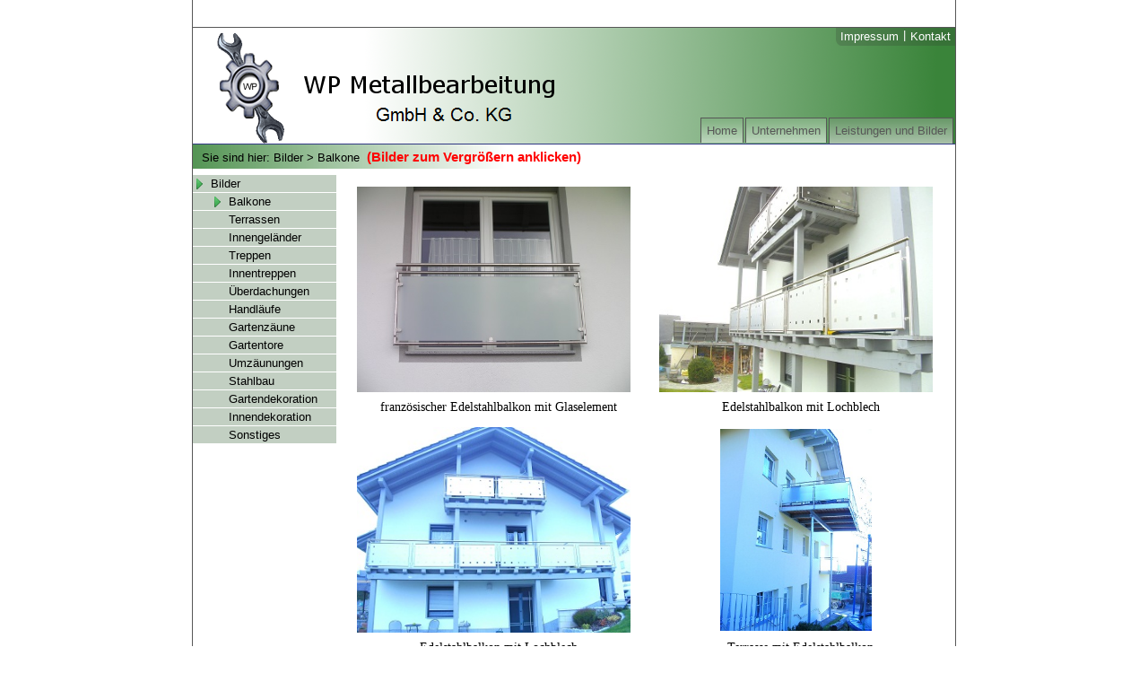

--- FILE ---
content_type: text/html; charset=iso-8859-1
request_url: http://wp-metallbearbeitung.de/?content=leistungen&submenue=3&subsubmenue=6&seite=10
body_size: 1331
content:
<html>
<head>
	<title>WP Metallbearbeitung - Leistungen und Bilder</title>
	<link rel="stylesheet" type="text/css" href="./css/style.css">
	<link rel="icon" href="./images/perl.png">
</head>
<body id="intro">
	<center>
		<div id="main">
			<div id="header">
				<div id="quicknavi">
					<ul>
						<li><a href="?content=impressum">Impressum</a></li>
						<li>|</li>
						<li><a href="?content=kontakt">Kontakt</a></li>
					</ul>
				</div>
				<div id="mainnavi">
					<ul>
						<li ><a href="?content=home">Home</a></li>
						<li ><a href="?content=unternehmen">Unternehmen</a></li>
                        <li class="mainnavi-intro"><a href="?content=leistungen">Leistungen und Bilder</a></li>
					</ul>				
				</div>
			</div>
			<div id="breadcrumb">Sie sind hier: <a href="?content=leistungen&submenue=3">Bilder</a>&nbsp;&gt;&nbsp;<a href="?content=leistungen&submenue=3&subsubmenue=6">Balkone</a> &nbsp;<font style="font-weight:bold;color:red;font-size:15px">(Bilder zum Vergrößern anklicken)</font></div>
			<div>
				<div id="navi">
					<ul><li class="navi-intro"><a href="?content=leistungen&submenue=3">Bilder</a></li><li class="subnavi-intro" class="sub"><a href="?content=leistungen&submenue=3&subsubmenue=6">Balkone</a></li><li class="sub"><a href="?content=leistungen&submenue=3&subsubmenue=7">Terrassen</a></li><li class="sub"><a href="?content=leistungen&submenue=3&subsubmenue=8">Innengeländer</a></li><li class="sub"><a href="?content=leistungen&submenue=3&subsubmenue=9">Treppen</a></li><li class="sub"><a href="?content=leistungen&submenue=3&subsubmenue=10">Innentreppen</a></li><li class="sub"><a href="?content=leistungen&submenue=3&subsubmenue=13">Überdachungen</a></li><li class="sub"><a href="?content=leistungen&submenue=3&subsubmenue=15">Handläufe</a></li><li class="sub"><a href="?content=leistungen&submenue=3&subsubmenue=18">Gartenzäune</a></li><li class="sub"><a href="?content=leistungen&submenue=3&subsubmenue=19">Gartentore</a></li><li class="sub"><a href="?content=leistungen&submenue=3&subsubmenue=21">Umzäunungen</a></li><li class="sub"><a href="?content=leistungen&submenue=3&subsubmenue=23">Stahlbau</a></li><li class="sub"><a href="?content=leistungen&submenue=3&subsubmenue=25">Gartendekoration</a></li><li class="sub"><a href="?content=leistungen&submenue=3&subsubmenue=27">Innendekoration</a></li><li class="sub"><a href="?content=leistungen&submenue=3&subsubmenue=30">Sonstiges</a></li>					</ul>
				</div>
				<div id="content">
					<table><tr><td style="padding: 10px 20px 5px 10px;"><img src="/bilder/small/balkon37.jpg" width=305px onClick="window.open('/bilder/balkon37.jpg','','resizable=yes, scrollbars=no, menubar=no, toolbar=no, location=no')"</td><td style="padding: 10px 20px 5px 10px;"><img src="/bilder/small/balkon38.jpg" width=305px onClick="window.open('/bilder/balkon38.jpg','','resizable=yes, scrollbars=no, menubar=no, toolbar=no, location=no')"</td></tr><tr><td style="text-align: center; height: 20px; font-size: 14px; font-family: Verdana;">französischer Edelstahlbalkon mit Glaselement</td><td style="text-align: center; height: 20px; font-size: 14px; font-family: Verdana;">Edelstahlbalkon mit Lochblech</td></tr><tr><td style="padding: 10px 20px 5px 10px;"><img src="/bilder/small/balkon39.jpg" width=305px onClick="window.open('/bilder/balkon39.jpg','','resizable=yes, scrollbars=no, menubar=no, toolbar=no, location=no')"</td><td style="padding: 10px 20px 5px 10px;" width=305px align="center"><img src="/bilder/small/balkon40.jpg" height=225px onClick="window.open('/bilder/balkon40.jpg','','resizable=yes, scrollbars=no, menubar=no, toolbar=no, location=no')"</td></tr><tr><td style="text-align: center; height: 20px; font-size: 14px; font-family: Verdana;">Edelstahlbalkon mit Lochblech</td><td style="text-align: center; height: 20px; font-size: 14px; font-family: Verdana;">Terrasse mit Edelstahlbalkon</td></tr><tr></tr><tr><td colspan="2" style="padding-top: 20px;" align="center"><a href="?content=leistungen&submenue=3&subsubmenue=6&seite=9" style="font-size: 14px; text-decoration: underline; padding-left: 5px">Zurück</a>&nbsp;<a href="?content=leistungen&submenue=3&subsubmenue=6&seite=1"style="font-size: 15px; text-decoration: underline; padding: 2px;">1</a><a href="?content=leistungen&submenue=3&subsubmenue=6&seite=2"style="font-size: 15px; text-decoration: underline; padding: 2px;">2</a><a href="?content=leistungen&submenue=3&subsubmenue=6&seite=3"style="font-size: 15px; text-decoration: underline; padding: 2px;">3</a><a href="?content=leistungen&submenue=3&subsubmenue=6&seite=4"style="font-size: 15px; text-decoration: underline; padding: 2px;">4</a><a href="?content=leistungen&submenue=3&subsubmenue=6&seite=5"style="font-size: 15px; text-decoration: underline; padding: 2px;">5</a><a href="?content=leistungen&submenue=3&subsubmenue=6&seite=6"style="font-size: 15px; text-decoration: underline; padding: 2px;">6</a><a href="?content=leistungen&submenue=3&subsubmenue=6&seite=7"style="font-size: 15px; text-decoration: underline; padding: 2px;">7</a><a href="?content=leistungen&submenue=3&subsubmenue=6&seite=8"style="font-size: 15px; text-decoration: underline; padding: 2px;">8</a><a href="?content=leistungen&submenue=3&subsubmenue=6&seite=9"style="font-size: 15px; text-decoration: underline; padding: 2px;">9</a><span style="color: blue; font-size: 15px; padding: 1px;">10</span><a href="?content=leistungen&submenue=3&subsubmenue=6&seite=11"style="font-size: 15px; text-decoration: underline; padding: 2px;">11</a><a href="?content=leistungen&submenue=3&subsubmenue=6&seite=12"style="font-size: 15px; text-decoration: underline; padding: 2px;">12</a><a href="?content=leistungen&submenue=3&subsubmenue=6&seite=13"style="font-size: 15px; text-decoration: underline; padding: 2px;">13</a><a href="?content=leistungen&submenue=3&subsubmenue=6&seite=14"style="font-size: 15px; text-decoration: underline; padding: 2px;">14</a><a href="?content=leistungen&submenue=3&subsubmenue=6&seite=15"style="font-size: 15px; text-decoration: underline; padding: 2px;">15</a><a href="?content=leistungen&submenue=3&subsubmenue=6&seite=16"style="font-size: 15px; text-decoration: underline; padding: 2px;">16</a><a href="?content=leistungen&submenue=3&subsubmenue=6&seite=17"style="font-size: 15px; text-decoration: underline; padding: 2px;">17</a><a href="?content=leistungen&submenue=3&subsubmenue=6&seite=18"style="font-size: 15px; text-decoration: underline; padding: 2px;">18</a><a href="?content=leistungen&submenue=3&subsubmenue=6&seite=19"style="font-size: 15px; text-decoration: underline; padding: 2px;">19</a><a href="?content=leistungen&submenue=3&subsubmenue=6&seite=20"style="font-size: 15px; text-decoration: underline; padding: 2px;">20</a><a href="?content=leistungen&submenue=3&subsubmenue=6&seite=21"style="font-size: 15px; text-decoration: underline; padding: 2px;">21</a><a href="?content=leistungen&submenue=3&subsubmenue=6&seite=22"style="font-size: 15px; text-decoration: underline; padding: 2px;">22</a><a href="?content=leistungen&submenue=3&subsubmenue=6&seite=23"style="font-size: 15px; text-decoration: underline; padding: 2px;">23</a><a href="?content=leistungen&submenue=3&subsubmenue=6&seite=24"style="font-size: 15px; text-decoration: underline; padding: 2px;">24</a><a href="?content=leistungen&submenue=3&subsubmenue=6&seite=25"style="font-size: 15px; text-decoration: underline; padding: 2px;">25</a><a href="?content=leistungen&submenue=3&subsubmenue=6&seite=26"style="font-size: 15px; text-decoration: underline; padding: 2px;">26</a><a href="?content=leistungen&submenue=3&subsubmenue=6&seite=27"style="font-size: 15px; text-decoration: underline; padding: 2px;">27</a><a href="?content=leistungen&submenue=3&subsubmenue=6&seite=28"style="font-size: 15px; text-decoration: underline; padding: 2px;">28</a><a href="?content=leistungen&submenue=3&subsubmenue=6&seite=11" style="font-size: 14px; text-decoration: underline; padding-left: 5px">Vorwärts</a></td></tr></table>				</div>			
			<div id="footer"> <br><br> Copyright &copy; 2009, WP-Metallbearbeitung GmbH & Co. KG, All rights reserved</div>
		</div>
	</center>
</body>
</html>

--- FILE ---
content_type: text/css
request_url: http://wp-metallbearbeitung.de/css/style.css
body_size: 961
content:
/*
* Einstellungen fÃ¼r die ganze Seite
*/
body{
 margin-top: 0;
 font-family: "Lucida Grande", sans-serif;
 font-size: 13px;
 font-weight: normal;
}

a{
 color: black;
 font-family: "Lucida Grande", sans-serif;
 font-size: 13px;
 font-weight: normal;
 text-decoration: none;
}

a img{
 border: none;;
}

a table{
 border: solid 1px white;
}

a:hover table{
 border: solid 1px #575757;
}

#main{
 width: 850px;
 border: 1px solid #575757;
 border-top: none;
 padding-top: 30px;
 text-align: right;
}

#lang{
 padding: 3px;
}


/*
* Header Bereich (Logo - Mainnavi)
*/

#header{
 width: 850px;
 height: 130px;
 background: url(../images/header.png);
 border-top: 1px solid #575757;
}

#quicknavi{
 float: right;
 width: 450px;
 height: 20px;
}

#quicknavi ul, li{
 float: right;
 list-style: none;
 margin: 0;
 padding: 0;
 font-size: 13px;
 color: white;
}

#quicknavi ul{
 background: url(../images/quicknavi.png) bottom left; 
}

#quicknavi li a{
 display: block;
 color: white;
 padding: 5px;
 padding-top: 2px;
 padding-bottom: 3px;
 text-decoration: none;
}

#quicknavi li a:hover{
 text-decoration: underline;
}

#mainnavi{
 float: left;
 width: 850px;
 height: 30px;
 margin-top: 80px;
 background: url(../images/mainnavi-border.png) repeat-x bottom;

}

#mainnavi ul, li{
 float: right;
 list-style: none;
 margin: 0;
 padding: 0;
 font-size: 13px;
}

#mainnavi li{
 float: left;
}

#mainnavi li a{
 display: block;
 color: #575757;
 padding: 6px;
 border: 1px solid #575757;
 border-bottom: none;
 text-decoration: none;
 margin-right: 2px;
 background: url(../images/mainnavi.png);
}

#mainnavi li a:hover, body#intro .mainnavi-intro a{
 background: url(../images/mainnavi_a.png);
 padding-bottom: 7px;
 text-decoration: none;
}


/*
* Body
*/

#breadcrumb{
 float: left;
 width: 840px;
 text-align: left;
 padding-top: 5px;
 padding-bottom: 5px;
 padding-left: 10px;
 background: url(../images/breadcrumb.png);
 margin-bottom: 7px;
}

#breadcrumb a:hover{
 text-decoration: underline;
}

#navi{
 float: left;
}

#navi ul, li{
 list-style: none;
 margin: 0;
 padding: 0;
 font-size: 13px;
 float: left;
}

#navi li{
 clear: both;
 width: 160px;
 background: #c2cfc2;
 margin-bottom: 1px;
}

#navi li a{
 display: block;
 text-align: left;
 padding-top: 2px;
 padding-bottom: 2px;
 padding-left: 20px;
}

#navi li a:hover, body#intro #navi li.navi-intro a{
 background: #c2cfc2 url(../images/navi_a.png) no-repeat 0% 50%;
}

#navi li.sub a{
 padding-left: 40px;
}

#navi li.sub a:hover, body#intro  #navi li.subnavi-intro a{
 background: #c2cfc2 url(../images/navi_a.png) no-repeat 20px 50%;
 padding-left: 40px;
}

#navi li.subsub a{
 padding-left: 60px;
}

#navi li.subsub a:hover, body#intro  #navi li.subsubnavi-intro a{
 background: #c2cfc2 url(../images/navi_a.png) no-repeat 40px 50%;
 padding-left: 60px;
}


#navi li.subsubsub a{
 padding-left: 80px;
}

#navi li.subsubsub a:hover, body#intro  #navi li.subsubsubnavi-intro a{
 background: #c2cfc2 url(../images/navi_a.png) no-repeat 60px 50%;
 padding-left: 80px;
}


#content{
 float: left;
 width: 658px;
 padding-left: 10px;
 padding-top: 0px;
 text-align: left;
 font-size: 13px;
}

#content table{
 font-size: 13px;
 border: solid white 1px;
}

#content a table{
 border: solid white 1px;
}

#content a:hover table{
 border: solid #CCDDEE 1px;
}

#content table a{
 font-size: 13px;
 font-weight: bold;
}

#content table a:hover{
 font-size: 13px;
 text-decoration: underline;
 font-weight: bold;
}

#container{
 float: right;
 width: 198px;
 margin-right: 1px;
}

.box{
 width: 198px;
 margin-bottom: 25px;
 text-align: left; 
 font-size: 13px;
 border: 1px solid #575757;
}

.box h1{
 font-size: 14px;
 border-bottom: 1px solid #575757;
 margin: 0;
 padding: 3px;
 padding-left: 6px;
 padding-bottom: 1px;
 background: green;
}

.box p{
 padding: 3px;
 margin: 0;
 background: yellow;
}

#footer{
 clear: both;
 color: #575757;
 padding: 10px;
 text-align: center;
}


